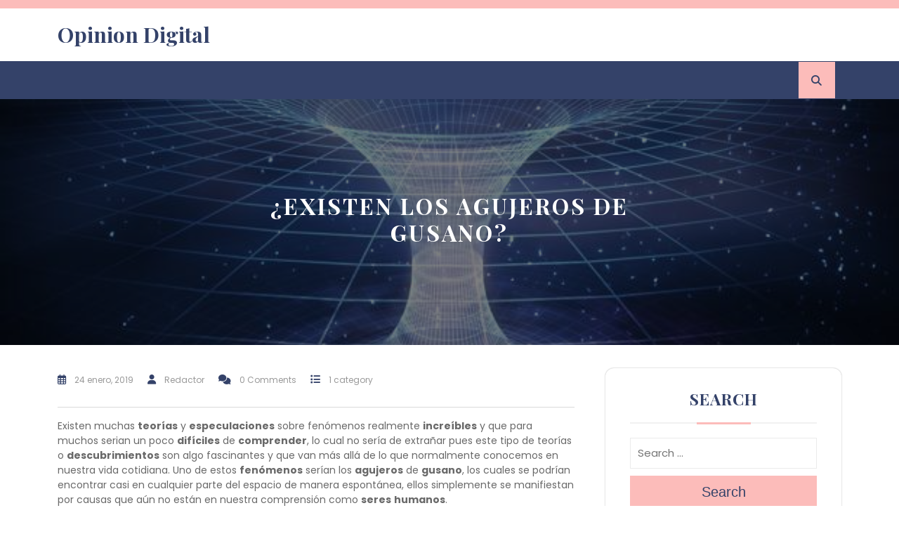

--- FILE ---
content_type: text/html; charset=UTF-8
request_url: https://www.opiniondigital.net/existen-los-agujeros-de-gusano/
body_size: 12722
content:
<!DOCTYPE html>
<html lang="es">
<head><style>img.lazy{min-height:1px}</style><link href="https://www.opiniondigital.net/wp-content/plugins/w3-total-cache/pub/js/lazyload.min.js" as="script">
  <meta charset="UTF-8">
  <meta name="viewport" content="width=device-width">
  <link rel="profile" href="http://gmpg.org/xfn/11">
      <style>
        #wpadminbar #wp-admin-bar-p404_free_top_button .ab-icon:before {
            content: "\f103";
            color: red;
            top: 2px;
        }
    </style>
<meta name='robots' content='index, follow, max-image-preview:large, max-snippet:-1, max-video-preview:-1' />
	<style>img:is([sizes="auto" i], [sizes^="auto," i]) { contain-intrinsic-size: 3000px 1500px }</style>
	
	<!-- This site is optimized with the Yoast SEO plugin v24.7 - https://yoast.com/wordpress/plugins/seo/ -->
	<title>¿Existen los agujeros de gusano? - Opinion Digital</title>
	<link rel="canonical" href="https://www.opiniondigital.net/existen-los-agujeros-de-gusano/" />
	<meta property="og:locale" content="es_ES" />
	<meta property="og:type" content="article" />
	<meta property="og:title" content="¿Existen los agujeros de gusano? - Opinion Digital" />
	<meta property="og:description" content="Existen muchas teorías y especulaciones sobre fenómenos realmente increíbles y que para muchos serian un poco difíciles de comprender, lo cual no sería de extrañar pues este tipo de teorías o descubrimientos son algo fascinantes y que van más allá de lo que normalmente conocemos en nuestra vida cotidiana. Uno de estos fenómenos serían los [&hellip;]" />
	<meta property="og:url" content="https://www.opiniondigital.net/existen-los-agujeros-de-gusano/" />
	<meta property="og:site_name" content="Opinion Digital" />
	<meta property="article:published_time" content="2019-01-24T00:00:56+00:00" />
	<meta property="og:image" content="https://www.opiniondigital.net/wp-content/uploads/2019/01/agujero-gusano.jpg" />
	<meta property="og:image:width" content="620" />
	<meta property="og:image:height" content="400" />
	<meta property="og:image:type" content="image/jpeg" />
	<meta name="author" content="Redactor" />
	<meta name="twitter:card" content="summary_large_image" />
	<meta name="twitter:label1" content="Escrito por" />
	<meta name="twitter:data1" content="Redactor" />
	<meta name="twitter:label2" content="Tiempo de lectura" />
	<meta name="twitter:data2" content="1 minuto" />
	<script type="application/ld+json" class="yoast-schema-graph">{"@context":"https://schema.org","@graph":[{"@type":"WebPage","@id":"https://www.opiniondigital.net/existen-los-agujeros-de-gusano/","url":"https://www.opiniondigital.net/existen-los-agujeros-de-gusano/","name":"¿Existen los agujeros de gusano? - Opinion Digital","isPartOf":{"@id":"https://www.opiniondigital.net/#website"},"primaryImageOfPage":{"@id":"https://www.opiniondigital.net/existen-los-agujeros-de-gusano/#primaryimage"},"image":{"@id":"https://www.opiniondigital.net/existen-los-agujeros-de-gusano/#primaryimage"},"thumbnailUrl":"https://www.opiniondigital.net/wp-content/uploads/2019/01/agujero-gusano.jpg","datePublished":"2019-01-24T00:00:56+00:00","author":{"@id":"https://www.opiniondigital.net/#/schema/person/9a6376ced9dae88e2e9f4164321f7f89"},"inLanguage":"es","potentialAction":[{"@type":"ReadAction","target":["https://www.opiniondigital.net/existen-los-agujeros-de-gusano/"]}]},{"@type":"ImageObject","inLanguage":"es","@id":"https://www.opiniondigital.net/existen-los-agujeros-de-gusano/#primaryimage","url":"https://www.opiniondigital.net/wp-content/uploads/2019/01/agujero-gusano.jpg","contentUrl":"https://www.opiniondigital.net/wp-content/uploads/2019/01/agujero-gusano.jpg","width":620,"height":400},{"@type":"WebSite","@id":"https://www.opiniondigital.net/#website","url":"https://www.opiniondigital.net/","name":"Opinion Digital","description":"","potentialAction":[{"@type":"SearchAction","target":{"@type":"EntryPoint","urlTemplate":"https://www.opiniondigital.net/?s={search_term_string}"},"query-input":{"@type":"PropertyValueSpecification","valueRequired":true,"valueName":"search_term_string"}}],"inLanguage":"es"},{"@type":"Person","@id":"https://www.opiniondigital.net/#/schema/person/9a6376ced9dae88e2e9f4164321f7f89","name":"Redactor"}]}</script>
	<!-- / Yoast SEO plugin. -->


<link rel='dns-prefetch' href='//fonts.googleapis.com' />
<link rel="alternate" type="application/rss+xml" title="Opinion Digital &raquo; Feed" href="https://www.opiniondigital.net/feed/" />
<link rel="alternate" type="application/rss+xml" title="Opinion Digital &raquo; Feed de los comentarios" href="https://www.opiniondigital.net/comments/feed/" />
<script type="text/javascript">
/* <![CDATA[ */
window._wpemojiSettings = {"baseUrl":"https:\/\/s.w.org\/images\/core\/emoji\/15.0.3\/72x72\/","ext":".png","svgUrl":"https:\/\/s.w.org\/images\/core\/emoji\/15.0.3\/svg\/","svgExt":".svg","source":{"concatemoji":"https:\/\/www.opiniondigital.net\/wp-includes\/js\/wp-emoji-release.min.js?ver=6.7.4"}};
/*! This file is auto-generated */
!function(i,n){var o,s,e;function c(e){try{var t={supportTests:e,timestamp:(new Date).valueOf()};sessionStorage.setItem(o,JSON.stringify(t))}catch(e){}}function p(e,t,n){e.clearRect(0,0,e.canvas.width,e.canvas.height),e.fillText(t,0,0);var t=new Uint32Array(e.getImageData(0,0,e.canvas.width,e.canvas.height).data),r=(e.clearRect(0,0,e.canvas.width,e.canvas.height),e.fillText(n,0,0),new Uint32Array(e.getImageData(0,0,e.canvas.width,e.canvas.height).data));return t.every(function(e,t){return e===r[t]})}function u(e,t,n){switch(t){case"flag":return n(e,"\ud83c\udff3\ufe0f\u200d\u26a7\ufe0f","\ud83c\udff3\ufe0f\u200b\u26a7\ufe0f")?!1:!n(e,"\ud83c\uddfa\ud83c\uddf3","\ud83c\uddfa\u200b\ud83c\uddf3")&&!n(e,"\ud83c\udff4\udb40\udc67\udb40\udc62\udb40\udc65\udb40\udc6e\udb40\udc67\udb40\udc7f","\ud83c\udff4\u200b\udb40\udc67\u200b\udb40\udc62\u200b\udb40\udc65\u200b\udb40\udc6e\u200b\udb40\udc67\u200b\udb40\udc7f");case"emoji":return!n(e,"\ud83d\udc26\u200d\u2b1b","\ud83d\udc26\u200b\u2b1b")}return!1}function f(e,t,n){var r="undefined"!=typeof WorkerGlobalScope&&self instanceof WorkerGlobalScope?new OffscreenCanvas(300,150):i.createElement("canvas"),a=r.getContext("2d",{willReadFrequently:!0}),o=(a.textBaseline="top",a.font="600 32px Arial",{});return e.forEach(function(e){o[e]=t(a,e,n)}),o}function t(e){var t=i.createElement("script");t.src=e,t.defer=!0,i.head.appendChild(t)}"undefined"!=typeof Promise&&(o="wpEmojiSettingsSupports",s=["flag","emoji"],n.supports={everything:!0,everythingExceptFlag:!0},e=new Promise(function(e){i.addEventListener("DOMContentLoaded",e,{once:!0})}),new Promise(function(t){var n=function(){try{var e=JSON.parse(sessionStorage.getItem(o));if("object"==typeof e&&"number"==typeof e.timestamp&&(new Date).valueOf()<e.timestamp+604800&&"object"==typeof e.supportTests)return e.supportTests}catch(e){}return null}();if(!n){if("undefined"!=typeof Worker&&"undefined"!=typeof OffscreenCanvas&&"undefined"!=typeof URL&&URL.createObjectURL&&"undefined"!=typeof Blob)try{var e="postMessage("+f.toString()+"("+[JSON.stringify(s),u.toString(),p.toString()].join(",")+"));",r=new Blob([e],{type:"text/javascript"}),a=new Worker(URL.createObjectURL(r),{name:"wpTestEmojiSupports"});return void(a.onmessage=function(e){c(n=e.data),a.terminate(),t(n)})}catch(e){}c(n=f(s,u,p))}t(n)}).then(function(e){for(var t in e)n.supports[t]=e[t],n.supports.everything=n.supports.everything&&n.supports[t],"flag"!==t&&(n.supports.everythingExceptFlag=n.supports.everythingExceptFlag&&n.supports[t]);n.supports.everythingExceptFlag=n.supports.everythingExceptFlag&&!n.supports.flag,n.DOMReady=!1,n.readyCallback=function(){n.DOMReady=!0}}).then(function(){return e}).then(function(){var e;n.supports.everything||(n.readyCallback(),(e=n.source||{}).concatemoji?t(e.concatemoji):e.wpemoji&&e.twemoji&&(t(e.twemoji),t(e.wpemoji)))}))}((window,document),window._wpemojiSettings);
/* ]]> */
</script>
<link rel='stylesheet' id='megamenu-wp-css' href='https://www.opiniondigital.net/wp-content/plugins/easymega/assets/css/style.css?ver=6.7.4' type='text/css' media='all' />
<style id='megamenu-wp-inline-css' type='text/css'>
.megamenu-wp-desktop #megamenu-wp-page .megamenu-wp .mega-item .mega-content li.mega-content-li { margin-top: 0px; }
</style>
<style id='wp-emoji-styles-inline-css' type='text/css'>

	img.wp-smiley, img.emoji {
		display: inline !important;
		border: none !important;
		box-shadow: none !important;
		height: 1em !important;
		width: 1em !important;
		margin: 0 0.07em !important;
		vertical-align: -0.1em !important;
		background: none !important;
		padding: 0 !important;
	}
</style>
<link rel='stylesheet' id='wp-block-library-css' href='https://www.opiniondigital.net/wp-includes/css/dist/block-library/style.min.css?ver=6.7.4' type='text/css' media='all' />
<style id='wp-block-library-theme-inline-css' type='text/css'>
.wp-block-audio :where(figcaption){color:#555;font-size:13px;text-align:center}.is-dark-theme .wp-block-audio :where(figcaption){color:#ffffffa6}.wp-block-audio{margin:0 0 1em}.wp-block-code{border:1px solid #ccc;border-radius:4px;font-family:Menlo,Consolas,monaco,monospace;padding:.8em 1em}.wp-block-embed :where(figcaption){color:#555;font-size:13px;text-align:center}.is-dark-theme .wp-block-embed :where(figcaption){color:#ffffffa6}.wp-block-embed{margin:0 0 1em}.blocks-gallery-caption{color:#555;font-size:13px;text-align:center}.is-dark-theme .blocks-gallery-caption{color:#ffffffa6}:root :where(.wp-block-image figcaption){color:#555;font-size:13px;text-align:center}.is-dark-theme :root :where(.wp-block-image figcaption){color:#ffffffa6}.wp-block-image{margin:0 0 1em}.wp-block-pullquote{border-bottom:4px solid;border-top:4px solid;color:currentColor;margin-bottom:1.75em}.wp-block-pullquote cite,.wp-block-pullquote footer,.wp-block-pullquote__citation{color:currentColor;font-size:.8125em;font-style:normal;text-transform:uppercase}.wp-block-quote{border-left:.25em solid;margin:0 0 1.75em;padding-left:1em}.wp-block-quote cite,.wp-block-quote footer{color:currentColor;font-size:.8125em;font-style:normal;position:relative}.wp-block-quote:where(.has-text-align-right){border-left:none;border-right:.25em solid;padding-left:0;padding-right:1em}.wp-block-quote:where(.has-text-align-center){border:none;padding-left:0}.wp-block-quote.is-large,.wp-block-quote.is-style-large,.wp-block-quote:where(.is-style-plain){border:none}.wp-block-search .wp-block-search__label{font-weight:700}.wp-block-search__button{border:1px solid #ccc;padding:.375em .625em}:where(.wp-block-group.has-background){padding:1.25em 2.375em}.wp-block-separator.has-css-opacity{opacity:.4}.wp-block-separator{border:none;border-bottom:2px solid;margin-left:auto;margin-right:auto}.wp-block-separator.has-alpha-channel-opacity{opacity:1}.wp-block-separator:not(.is-style-wide):not(.is-style-dots){width:100px}.wp-block-separator.has-background:not(.is-style-dots){border-bottom:none;height:1px}.wp-block-separator.has-background:not(.is-style-wide):not(.is-style-dots){height:2px}.wp-block-table{margin:0 0 1em}.wp-block-table td,.wp-block-table th{word-break:normal}.wp-block-table :where(figcaption){color:#555;font-size:13px;text-align:center}.is-dark-theme .wp-block-table :where(figcaption){color:#ffffffa6}.wp-block-video :where(figcaption){color:#555;font-size:13px;text-align:center}.is-dark-theme .wp-block-video :where(figcaption){color:#ffffffa6}.wp-block-video{margin:0 0 1em}:root :where(.wp-block-template-part.has-background){margin-bottom:0;margin-top:0;padding:1.25em 2.375em}
</style>
<style id='classic-theme-styles-inline-css' type='text/css'>
/*! This file is auto-generated */
.wp-block-button__link{color:#fff;background-color:#32373c;border-radius:9999px;box-shadow:none;text-decoration:none;padding:calc(.667em + 2px) calc(1.333em + 2px);font-size:1.125em}.wp-block-file__button{background:#32373c;color:#fff;text-decoration:none}
</style>
<style id='global-styles-inline-css' type='text/css'>
:root{--wp--preset--aspect-ratio--square: 1;--wp--preset--aspect-ratio--4-3: 4/3;--wp--preset--aspect-ratio--3-4: 3/4;--wp--preset--aspect-ratio--3-2: 3/2;--wp--preset--aspect-ratio--2-3: 2/3;--wp--preset--aspect-ratio--16-9: 16/9;--wp--preset--aspect-ratio--9-16: 9/16;--wp--preset--color--black: #000000;--wp--preset--color--cyan-bluish-gray: #abb8c3;--wp--preset--color--white: #ffffff;--wp--preset--color--pale-pink: #f78da7;--wp--preset--color--vivid-red: #cf2e2e;--wp--preset--color--luminous-vivid-orange: #ff6900;--wp--preset--color--luminous-vivid-amber: #fcb900;--wp--preset--color--light-green-cyan: #7bdcb5;--wp--preset--color--vivid-green-cyan: #00d084;--wp--preset--color--pale-cyan-blue: #8ed1fc;--wp--preset--color--vivid-cyan-blue: #0693e3;--wp--preset--color--vivid-purple: #9b51e0;--wp--preset--gradient--vivid-cyan-blue-to-vivid-purple: linear-gradient(135deg,rgba(6,147,227,1) 0%,rgb(155,81,224) 100%);--wp--preset--gradient--light-green-cyan-to-vivid-green-cyan: linear-gradient(135deg,rgb(122,220,180) 0%,rgb(0,208,130) 100%);--wp--preset--gradient--luminous-vivid-amber-to-luminous-vivid-orange: linear-gradient(135deg,rgba(252,185,0,1) 0%,rgba(255,105,0,1) 100%);--wp--preset--gradient--luminous-vivid-orange-to-vivid-red: linear-gradient(135deg,rgba(255,105,0,1) 0%,rgb(207,46,46) 100%);--wp--preset--gradient--very-light-gray-to-cyan-bluish-gray: linear-gradient(135deg,rgb(238,238,238) 0%,rgb(169,184,195) 100%);--wp--preset--gradient--cool-to-warm-spectrum: linear-gradient(135deg,rgb(74,234,220) 0%,rgb(151,120,209) 20%,rgb(207,42,186) 40%,rgb(238,44,130) 60%,rgb(251,105,98) 80%,rgb(254,248,76) 100%);--wp--preset--gradient--blush-light-purple: linear-gradient(135deg,rgb(255,206,236) 0%,rgb(152,150,240) 100%);--wp--preset--gradient--blush-bordeaux: linear-gradient(135deg,rgb(254,205,165) 0%,rgb(254,45,45) 50%,rgb(107,0,62) 100%);--wp--preset--gradient--luminous-dusk: linear-gradient(135deg,rgb(255,203,112) 0%,rgb(199,81,192) 50%,rgb(65,88,208) 100%);--wp--preset--gradient--pale-ocean: linear-gradient(135deg,rgb(255,245,203) 0%,rgb(182,227,212) 50%,rgb(51,167,181) 100%);--wp--preset--gradient--electric-grass: linear-gradient(135deg,rgb(202,248,128) 0%,rgb(113,206,126) 100%);--wp--preset--gradient--midnight: linear-gradient(135deg,rgb(2,3,129) 0%,rgb(40,116,252) 100%);--wp--preset--font-size--small: 13px;--wp--preset--font-size--medium: 20px;--wp--preset--font-size--large: 36px;--wp--preset--font-size--x-large: 42px;--wp--preset--spacing--20: 0.44rem;--wp--preset--spacing--30: 0.67rem;--wp--preset--spacing--40: 1rem;--wp--preset--spacing--50: 1.5rem;--wp--preset--spacing--60: 2.25rem;--wp--preset--spacing--70: 3.38rem;--wp--preset--spacing--80: 5.06rem;--wp--preset--shadow--natural: 6px 6px 9px rgba(0, 0, 0, 0.2);--wp--preset--shadow--deep: 12px 12px 50px rgba(0, 0, 0, 0.4);--wp--preset--shadow--sharp: 6px 6px 0px rgba(0, 0, 0, 0.2);--wp--preset--shadow--outlined: 6px 6px 0px -3px rgba(255, 255, 255, 1), 6px 6px rgba(0, 0, 0, 1);--wp--preset--shadow--crisp: 6px 6px 0px rgba(0, 0, 0, 1);}:where(.is-layout-flex){gap: 0.5em;}:where(.is-layout-grid){gap: 0.5em;}body .is-layout-flex{display: flex;}.is-layout-flex{flex-wrap: wrap;align-items: center;}.is-layout-flex > :is(*, div){margin: 0;}body .is-layout-grid{display: grid;}.is-layout-grid > :is(*, div){margin: 0;}:where(.wp-block-columns.is-layout-flex){gap: 2em;}:where(.wp-block-columns.is-layout-grid){gap: 2em;}:where(.wp-block-post-template.is-layout-flex){gap: 1.25em;}:where(.wp-block-post-template.is-layout-grid){gap: 1.25em;}.has-black-color{color: var(--wp--preset--color--black) !important;}.has-cyan-bluish-gray-color{color: var(--wp--preset--color--cyan-bluish-gray) !important;}.has-white-color{color: var(--wp--preset--color--white) !important;}.has-pale-pink-color{color: var(--wp--preset--color--pale-pink) !important;}.has-vivid-red-color{color: var(--wp--preset--color--vivid-red) !important;}.has-luminous-vivid-orange-color{color: var(--wp--preset--color--luminous-vivid-orange) !important;}.has-luminous-vivid-amber-color{color: var(--wp--preset--color--luminous-vivid-amber) !important;}.has-light-green-cyan-color{color: var(--wp--preset--color--light-green-cyan) !important;}.has-vivid-green-cyan-color{color: var(--wp--preset--color--vivid-green-cyan) !important;}.has-pale-cyan-blue-color{color: var(--wp--preset--color--pale-cyan-blue) !important;}.has-vivid-cyan-blue-color{color: var(--wp--preset--color--vivid-cyan-blue) !important;}.has-vivid-purple-color{color: var(--wp--preset--color--vivid-purple) !important;}.has-black-background-color{background-color: var(--wp--preset--color--black) !important;}.has-cyan-bluish-gray-background-color{background-color: var(--wp--preset--color--cyan-bluish-gray) !important;}.has-white-background-color{background-color: var(--wp--preset--color--white) !important;}.has-pale-pink-background-color{background-color: var(--wp--preset--color--pale-pink) !important;}.has-vivid-red-background-color{background-color: var(--wp--preset--color--vivid-red) !important;}.has-luminous-vivid-orange-background-color{background-color: var(--wp--preset--color--luminous-vivid-orange) !important;}.has-luminous-vivid-amber-background-color{background-color: var(--wp--preset--color--luminous-vivid-amber) !important;}.has-light-green-cyan-background-color{background-color: var(--wp--preset--color--light-green-cyan) !important;}.has-vivid-green-cyan-background-color{background-color: var(--wp--preset--color--vivid-green-cyan) !important;}.has-pale-cyan-blue-background-color{background-color: var(--wp--preset--color--pale-cyan-blue) !important;}.has-vivid-cyan-blue-background-color{background-color: var(--wp--preset--color--vivid-cyan-blue) !important;}.has-vivid-purple-background-color{background-color: var(--wp--preset--color--vivid-purple) !important;}.has-black-border-color{border-color: var(--wp--preset--color--black) !important;}.has-cyan-bluish-gray-border-color{border-color: var(--wp--preset--color--cyan-bluish-gray) !important;}.has-white-border-color{border-color: var(--wp--preset--color--white) !important;}.has-pale-pink-border-color{border-color: var(--wp--preset--color--pale-pink) !important;}.has-vivid-red-border-color{border-color: var(--wp--preset--color--vivid-red) !important;}.has-luminous-vivid-orange-border-color{border-color: var(--wp--preset--color--luminous-vivid-orange) !important;}.has-luminous-vivid-amber-border-color{border-color: var(--wp--preset--color--luminous-vivid-amber) !important;}.has-light-green-cyan-border-color{border-color: var(--wp--preset--color--light-green-cyan) !important;}.has-vivid-green-cyan-border-color{border-color: var(--wp--preset--color--vivid-green-cyan) !important;}.has-pale-cyan-blue-border-color{border-color: var(--wp--preset--color--pale-cyan-blue) !important;}.has-vivid-cyan-blue-border-color{border-color: var(--wp--preset--color--vivid-cyan-blue) !important;}.has-vivid-purple-border-color{border-color: var(--wp--preset--color--vivid-purple) !important;}.has-vivid-cyan-blue-to-vivid-purple-gradient-background{background: var(--wp--preset--gradient--vivid-cyan-blue-to-vivid-purple) !important;}.has-light-green-cyan-to-vivid-green-cyan-gradient-background{background: var(--wp--preset--gradient--light-green-cyan-to-vivid-green-cyan) !important;}.has-luminous-vivid-amber-to-luminous-vivid-orange-gradient-background{background: var(--wp--preset--gradient--luminous-vivid-amber-to-luminous-vivid-orange) !important;}.has-luminous-vivid-orange-to-vivid-red-gradient-background{background: var(--wp--preset--gradient--luminous-vivid-orange-to-vivid-red) !important;}.has-very-light-gray-to-cyan-bluish-gray-gradient-background{background: var(--wp--preset--gradient--very-light-gray-to-cyan-bluish-gray) !important;}.has-cool-to-warm-spectrum-gradient-background{background: var(--wp--preset--gradient--cool-to-warm-spectrum) !important;}.has-blush-light-purple-gradient-background{background: var(--wp--preset--gradient--blush-light-purple) !important;}.has-blush-bordeaux-gradient-background{background: var(--wp--preset--gradient--blush-bordeaux) !important;}.has-luminous-dusk-gradient-background{background: var(--wp--preset--gradient--luminous-dusk) !important;}.has-pale-ocean-gradient-background{background: var(--wp--preset--gradient--pale-ocean) !important;}.has-electric-grass-gradient-background{background: var(--wp--preset--gradient--electric-grass) !important;}.has-midnight-gradient-background{background: var(--wp--preset--gradient--midnight) !important;}.has-small-font-size{font-size: var(--wp--preset--font-size--small) !important;}.has-medium-font-size{font-size: var(--wp--preset--font-size--medium) !important;}.has-large-font-size{font-size: var(--wp--preset--font-size--large) !important;}.has-x-large-font-size{font-size: var(--wp--preset--font-size--x-large) !important;}
:where(.wp-block-post-template.is-layout-flex){gap: 1.25em;}:where(.wp-block-post-template.is-layout-grid){gap: 1.25em;}
:where(.wp-block-columns.is-layout-flex){gap: 2em;}:where(.wp-block-columns.is-layout-grid){gap: 2em;}
:root :where(.wp-block-pullquote){font-size: 1.5em;line-height: 1.6;}
</style>
<link rel='stylesheet' id='bootstrap-css-css' href='https://www.opiniondigital.net/wp-content/themes/adventure-travelling/assets/css/bootstrap.css?ver=6.7.4' type='text/css' media='all' />
<link rel='stylesheet' id='adventure-travelling-style-css' href='https://www.opiniondigital.net/wp-content/themes/adventure-travelling/style.css?ver=6.7.4' type='text/css' media='all' />
<style id='adventure-travelling-style-inline-css' type='text/css'>
:root {--color-primary1: #ffcc05;}
body{max-width: 100%;}#return-to-top{right: 20px;}.social-media a i{font-size: px !important;}.logo h1 a, .logo p a{font-size: 30px;}.logo p{font-size: 15px;}.related-post-block {}@media screen and (max-width: 575px) {}#slider .more-btn {}@media screen and (max-width: 575px) {}.return-to-header{}@media screen and (max-width: 575px) {}@media screen and (max-width: 575px) {}.main-navigation a, .main-navigation li.page_item_has_children:after, .main-navigation li.menu-item-has-children:after{font-size: px;}#slider .carousel-caption{text-align:left; right: 40%; left: 15%}#slider .inner_carousel{border-left: 5px solid #ffcc05;height:50px}.woocommerce ul.products li.product .onsale{right: 25px !important;}#footer h3, #footer h2.wp-block-heading{font-size: px;}#footer .site-info p{font-size: px;}#footer .site-info p{text-align:center;}.box-text h2{font-size: 32px;}.single-page-img, .featured-image{opacity:0.5}.box-image-page{background-color: 1;}#slider img {opacity: 1;}@media screen and (min-width: 768px) {#slider img {width: 100%; object-fit: cover;}}@media screen and (max-width: 767px) {#slider img {width: 100%; object-fit: cover;}}.blog .page-box p:nth-of-type(1)::first-letter {display: none;}.main-navigation a:hover{}

		body{
		    font-family: ;
		}
		.more-btn a{
		    font-family: ;
		}
		h1,.logo h1{
		    font-family: ;
		}
		h2{
		    font-family: ;
		}
		h3{
		    font-family: ;
		}
		h4{
		    font-family: ;
		}
		h5{
		    font-family: ;
		}
		h6{
		    font-family: ;
		}
		#theme-sidebar .wp-block-search .wp-block-search__label{
		    font-family: ;
		}
		.menubar{
		    font-family: ;
		}
	

        .header-img, .single-page-img, .external-div .box-image-page img, .external-div {
            background-image: url('https://www.opiniondigital.net/wp-content/themes/adventure-travelling/assets/images/sliderimage.png');
            background-size: cover;
            height: 350px;
            background-position: center;
            background-attachment: fixed;
        }

        @media (max-width: 1000px) {
            .header-img, .single-page-img, .external-div .box-image-page img,.external-div,.featured-image{
                height: 250px !important;
            }
            .box-text h2{
                font-size: 27px;
            }
        }
    
</style>
<link rel='stylesheet' id='adventure-travelling-child-style-css' href='https://www.opiniondigital.net/wp-content/themes/travel-hub/style.css?ver=6.7.4' type='text/css' media='all' />
<style id='adventure-travelling-child-style-inline-css' type='text/css'>
:root {--color-primary1: #fcbcba;}#slider .carousel-caption{text-align:left; right: 40%; left: 15%}#slider .inner_carousel{border-left: 5px solid var(--color-primary1);height:50px}.main-navigation a{font-weight: 500;}

        h1{
            font-family: !important;
        }
        h2{
            font-family: !important;
        }
        h3{
            font-family: !important;
        }
        h4{
            font-family: !important;
        }
        h5{
            font-family: !important;
        }
        h6,#travel-offer h6{
            font-family: !important;
        }
        
        
    
</style>
<link rel='stylesheet' id='adventure-travelling-fonts-css' href='//fonts.googleapis.com/css?family=Playfair%20Display%3A400%2C400i%2C700%2C700i%2C900%2C900i%7CPoppins%3A200%2C200i%2C300%2C300i%2C400%2C400i%2C500%7CNunito%3Aital%2Cwght%400%2C200%3B0%2C300%3B0%2C400%3B0%2C500%3B0%2C600%3B0%2C700%3B0%2C800%3B0%2C900%3B1%2C200%3B1%2C300%3B1%2C400%3B1%2C500%3B1%2C600%3B1%2C700%3B1%2C800%3B1%2C900%7CPoppins%3Aital%2Cwght%400%2C100%3B0%2C200%3B0%2C300%3B0%2C400%3B0%2C500%3B0%2C600%3B0%2C700%3B0%2C800%3B0%2C900%3B1%2C100%3B1%2C200%3B1%2C300%3B1%2C400%3B1%2C500%3B1%2C600%3B1%2C700%3B1%2C800%3B1%2C900%7CBad%20Script%7CBebas%20Neue%7CFjalla%20One%7CPT%20Sans%3Aital%2Cwght%400%2C400%3B0%2C700%3B1%2C400%3B1%2C700%7CPT%20Serif%3Aital%2Cwght%400%2C400%3B0%2C700%3B1%2C400%3B1%2C700%7CRoboto%3Aital%2Cwght%400%2C100%3B0%2C300%3B0%2C400%3B0%2C500%3B0%2C700%3B0%2C900%3B1%2C100%3B1%2C300%3B1%2C400%3B1%2C500%3B1%2C700%3B1%2C900%7CRoboto%20Condensed%3Aital%2Cwght%400%2C300%3B0%2C400%3B0%2C700%3B1%2C300%3B1%2C400%3B1%2C700%7CAlex%20Brush%7COverpass%3Aital%2Cwght%400%2C100%3B0%2C200%3B0%2C300%3B0%2C400%3B0%2C500%3B0%2C600%3B0%2C700%3B0%2C800%3B0%2C900%3B1%2C100%3B1%2C200%3B1%2C300%3B1%2C400%3B1%2C500%3B1%2C600%3B1%2C700%3B1%2C800%3B1%2C900%7CMontserrat%3Aital%2Cwght%400%2C100%3B0%2C200%3B0%2C300%3B0%2C400%3B0%2C500%3B0%2C600%3B0%2C700%3B0%2C800%3B0%2C900%3B1%2C100%3B1%2C200%3B1%2C300%3B1%2C400%3B1%2C500%3B1%2C600%3B1%2C700%3B1%2C800%3B1%2C900%7CPlayball%7CAlegreya%3Aital%2Cwght%400%2C400%3B0%2C500%3B0%2C600%3B0%2C700%3B0%2C800%3B0%2C900%3B1%2C400%3B1%2C500%3B1%2C600%3B1%2C700%3B1%2C800%3B1%2C900%7CJulius%20Sans%20One%7CArsenal%3Aital%2Cwght%400%2C400%3B0%2C700%3B1%2C400%3B1%2C700%7CSlabo%2013px%7CLato%3Aital%2Cwght%400%2C100%3B0%2C300%3B0%2C400%3B0%2C700%3B0%2C900%3B1%2C100%3B1%2C300%3B1%2C400%3B1%2C700%3B1%2C900%7COverpass%20Mono%3Awght%40300%3B400%3B500%3B600%3B700%7CSource%20Sans%20Pro%3Aital%2Cwght%400%2C200%3B0%2C300%3B0%2C400%3B0%2C600%3B0%2C700%3B0%2C900%3B1%2C200%3B1%2C300%3B1%2C400%3B1%2C600%3B1%2C700%3B1%2C900%7CRaleway%3Aital%2Cwght%400%2C100%3B0%2C200%3B0%2C300%3B0%2C400%3B0%2C500%3B0%2C600%3B0%2C700%3B0%2C800%3B0%2C900%3B1%2C100%3B1%2C200%3B1%2C300%3B1%2C400%3B1%2C500%3B1%2C600%3B1%2C700%3B1%2C800%3B1%2C900%7CMerriweather%3Aital%2Cwght%400%2C300%3B0%2C400%3B0%2C700%3B0%2C900%3B1%2C300%3B1%2C400%3B1%2C700%3B1%2C900%7CRubik%3Aital%2Cwght%400%2C300%3B0%2C400%3B0%2C500%3B0%2C600%3B0%2C700%3B0%2C800%3B0%2C900%3B1%2C300%3B1%2C400%3B1%2C500%3B1%2C600%3B1%2C700%3B1%2C800%3B1%2C900%7CLora%3Aital%2Cwght%400%2C400%3B0%2C500%3B0%2C600%3B0%2C700%3B1%2C400%3B1%2C500%3B1%2C600%3B1%2C700%7CUbuntu%3Aital%2Cwght%400%2C300%3B0%2C400%3B0%2C500%3B0%2C700%3B1%2C300%3B1%2C400%3B1%2C500%3B1%2C700%7CCabin%3Aital%2Cwght%400%2C400%3B0%2C500%3B0%2C600%3B0%2C700%3B1%2C400%3B1%2C500%3B1%2C600%3B1%2C700%7CArimo%3Aital%2Cwght%400%2C400%3B0%2C500%3B0%2C600%3B0%2C700%3B1%2C400%3B1%2C500%3B1%2C600%3B1%2C700%7CPlayfair%20Display%3Aital%2Cwght%400%2C400%3B0%2C500%3B0%2C600%3B0%2C700%3B0%2C800%3B0%2C900%3B1%2C400%3B1%2C500%3B1%2C600%3B1%2C700%3B1%2C800%3B1%2C900%7CQuicksand%3Awght%40300%3B400%3B500%3B600%3B700%7CPadauk%3Awght%40400%3B700%7CMulish%3Aital%2Cwght%400%2C200%3B0%2C300%3B0%2C400%3B0%2C500%3B0%2C600%3B0%2C700%3B0%2C800%3B0%2C900%3B0%2C1000%3B1%2C200%3B1%2C300%3B1%2C400%3B1%2C500%3B1%2C600%3B1%2C700%3B1%2C800%3B1%2C900%3B1%2C1000%7CInconsolata%3Awght%40200%3B300%3B400%3B500%3B600%3B700%3B800%3B900%26family%3DMulish%3Aital%2Cwght%400%2C200%3B0%2C300%3B0%2C400%3B0%2C500%3B0%2C600%3B0%2C700%3B0%2C800%3B0%2C900%3B0%2C1000%3B1%2C200%3B1%2C300%3B1%2C400%3B1%2C500%3B1%2C600%3B1%2C700%3B1%2C800%3B1%2C900%3B1%2C1000%7CBitter%3Aital%2Cwght%400%2C100%3B0%2C200%3B0%2C300%3B0%2C400%3B0%2C500%3B0%2C600%3B0%2C700%3B0%2C800%3B0%2C900%3B1%2C100%3B1%2C200%3B1%2C300%3B1%2C400%3B1%2C500%3B1%2C600%3B1%2C700%3B1%2C800%3B1%2C900%26family%3DMulish%3Aital%2Cwght%400%2C200%3B0%2C300%3B0%2C400%3B0%2C500%3B0%2C600%3B0%2C700%3B0%2C800%3B0%2C900%3B0%2C1000%3B1%2C200%3B1%2C300%3B1%2C400%3B1%2C500%3B1%2C600%3B1%2C700%3B1%2C800%3B1%2C900%3B1%2C1000%7CPacifico%7CIndie%20Flower%7CVT323%7CDosis%3Awght%40200%3B300%3B400%3B500%3B600%3B700%3B800%7CFrank%20Ruhl%20Libre%3Awght%40300%3B400%3B500%3B700%3B900%7CFjalla%20One%7CFigtree%3Aital%2Cwght%400%2C300%3B0%2C400%3B0%2C500%3B0%2C600%3B0%2C700%3B0%2C800%3B0%2C900%3B1%2C300%3B1%2C400%3B1%2C500%3B1%2C600%3B1%2C700%3B1%2C800%3B1%2C900%7COxygen%3Awght%40300%3B400%3B700%7CArvo%3Aital%2Cwght%400%2C400%3B0%2C700%3B1%2C400%3B1%2C700%7CNoto%20Serif%3Aital%2Cwght%400%2C400%3B0%2C700%3B1%2C400%3B1%2C700%7CLobster%7CCrimson%20Text%3Aital%2Cwght%400%2C400%3B0%2C600%3B0%2C700%3B1%2C400%3B1%2C600%3B1%2C700%7CYanone%20Kaffeesatz%3Awght%40200%3B300%3B400%3B500%3B600%3B700%7CAnton%7CLibre%20Baskerville%3Aital%2Cwght%400%2C400%3B0%2C700%3B1%2C400%7CBree%20Serif%7CGloria%20Hallelujah%7CAbril%20Fatface%7CVarela%20Round%7CVampiro%20One%7CShadows%20Into%20Light%7CCuprum%3Aital%2Cwght%400%2C400%3B0%2C500%3B0%2C600%3B0%2C700%3B1%2C400%3B1%2C500%3B1%2C600%3B1%2C700%7CRokkitt%3Awght%40100%3B200%3B300%3B400%3B500%3B600%3B700%3B800%3B900%7CVollkorn%3Aital%2Cwght%400%2C400%3B0%2C500%3B0%2C600%3B0%2C700%3B0%2C800%3B0%2C900%3B1%2C400%3B1%2C500%3B1%2C600%3B1%2C700%3B1%2C800%3B1%2C900%7CFrancois%20One%7COrbitron%3Awght%40400%3B500%3B600%3B700%3B800%3B900%7CPatua%20One%7CAcme%7CSatisfy%7CJosefin%20Slab%3Aital%2Cwght%400%2C100%3B0%2C200%3B0%2C300%3B0%2C400%3B0%2C500%3B0%2C600%3B0%2C700%3B1%2C100%3B1%2C200%3B1%2C300%3B1%2C400%3B1%2C500%3B1%2C600%3B1%2C700%7CQuattrocento%20Sans%3Aital%2Cwght%400%2C400%3B0%2C700%3B1%2C400%3B1%2C700%7CArchitects%20Daughter%7CRusso%20One%7CMonda%3Awght%40400%3B700%7CRighteous%7CLobster%20Two%3Aital%2Cwght%400%2C400%3B0%2C700%3B1%2C400%3B1%2C700%7CHammersmith%20One%7CCourgette%7CPermanent%20Marke%7CCherry%20Swash%3Awght%40400%3B700%7CCormorant%20Garamond%3Aital%2Cwght%400%2C300%3B0%2C400%3B0%2C500%3B0%2C600%3B0%2C700%3B1%2C300%3B1%2C400%3B1%2C500%3B1%2C600%3B1%2C700%7CPoiret%20One%7CBenchNine%3Awght%40300%3B400%3B700%7CEconomica%3Aital%2Cwght%400%2C400%3B0%2C700%3B1%2C400%3B1%2C700%7CHandlee%7CCardo%3Aital%2Cwght%400%2C400%3B0%2C700%3B1%2C400%7CAlfa%20Slab%20One%7CAveria%20Serif%20Libre%3Aital%2Cwght%400%2C300%3B0%2C400%3B0%2C700%3B1%2C300%3B1%2C400%3B1%2C700%7CCookie%7CChewy%7CGreat%20Vibes%7CComing%20Soon%7CPhilosopher%3Aital%2Cwght%400%2C400%3B0%2C700%3B1%2C400%3B1%2C700%7CDays%20One%7CKanit%3Aital%2Cwght%400%2C100%3B0%2C200%3B0%2C300%3B0%2C400%3B0%2C500%3B0%2C600%3B0%2C700%3B0%2C800%3B0%2C900%3B1%2C100%3B1%2C200%3B1%2C300%3B1%2C400%3B1%2C500%3B1%2C600%3B1%2C700%3B1%2C800%3B1%2C900%7CShrikhand%7CTangerine%3Awght%40400%3B700%7CIM%20Fell%20English%20SC%7CBoogaloo%7CBangers%7CFredoka%20One%7CVolkhov%3Aital%2Cwght%400%2C400%3B0%2C700%3B1%2C400%3B1%2C700%7CShadows%20Into%20Light%20Two%7CMarck%20Script%7CSacramento%7CUnica%20One%7CDancing%20Script%3Awght%40400%3B500%3B600%3B700%7CExo%202%3Aital%2Cwght%400%2C100%3B0%2C200%3B0%2C300%3B0%2C400%3B0%2C500%3B0%2C600%3B0%2C700%3B0%2C800%3B0%2C900%3B1%2C100%3B1%2C200%3B1%2C300%3B1%2C400%3B1%2C500%3B1%2C600%3B1%2C700%3B1%2C800%3B1%2C900%7CArchivo%3Aital%2Cwght%400%2C100%3B0%2C200%3B0%2C300%3B0%2C400%3B0%2C500%3B0%2C600%3B0%2C700%3B0%2C800%3B0%2C900%3B1%2C100%3B1%2C200%3B1%2C300%3B1%2C400%3B1%2C500%3B1%2C600%3B1%2C700%3B1%2C800%3B1%2C900%7CJost%3Aital%2Cwght%400%2C100%3B0%2C200%3B0%2C300%3B0%2C400%3B0%2C500%3B0%2C600%3B0%2C700%3B0%2C800%3B0%2C900%3B1%2C100%3B1%2C200%3B1%2C300%3B1%2C400%3B1%2C500%3B1%2C600%3B1%2C700%3B1%2C800%3B1%2C900%7CDM%20Serif%20Display%3Aital%400%3B1%7COpen%20Sans%3Aital%2Cwght%400%2C300%3B0%2C400%3B0%2C500%3B0%2C600%3B0%2C700%3B0%2C800%3B1%2C300%3B1%2C400%3B1%2C500%3B1%2C600%3B1%2C700%3B1%2C800' type='text/css' media='all' />
<link rel='stylesheet' id='adventure-travelling-block-style-css' href='https://www.opiniondigital.net/wp-content/themes/travel-hub/assets/css/blocks.css?ver=1.0' type='text/css' media='all' />
<link rel='stylesheet' id='fontawesome-css-css' href='https://www.opiniondigital.net/wp-content/themes/adventure-travelling/assets/css/fontawesome-all.css?ver=6.7.4' type='text/css' media='all' />
<script type="text/javascript" src="https://www.opiniondigital.net/wp-includes/js/jquery/jquery.min.js?ver=3.7.1" id="jquery-core-js"></script>
<script type="text/javascript" src="https://www.opiniondigital.net/wp-includes/js/jquery/jquery-migrate.min.js?ver=3.4.1" id="jquery-migrate-js"></script>
<script type="text/javascript" src="https://www.opiniondigital.net/wp-content/themes/adventure-travelling/assets/js/bootstrap.js?ver=1" id="bootstrap-js-js"></script>
<script type="text/javascript" src="https://www.opiniondigital.net/wp-content/themes/adventure-travelling/assets/js/custom.js?ver=1" id="adventure-travelling-custom-scripts-js"></script>
<script type="text/javascript" src="https://www.opiniondigital.net/wp-content/themes/adventure-travelling/assets/js/focus-nav.js?ver=1" id="adventure-travelling-focus-nav-js"></script>
<link rel="https://api.w.org/" href="https://www.opiniondigital.net/wp-json/" /><link rel="alternate" title="JSON" type="application/json" href="https://www.opiniondigital.net/wp-json/wp/v2/posts/2730" /><link rel="EditURI" type="application/rsd+xml" title="RSD" href="https://www.opiniondigital.net/xmlrpc.php?rsd" />
<meta name="generator" content="WordPress 6.7.4" />
<link rel='shortlink' href='https://www.opiniondigital.net/?p=2730' />
<link rel="alternate" title="oEmbed (JSON)" type="application/json+oembed" href="https://www.opiniondigital.net/wp-json/oembed/1.0/embed?url=https%3A%2F%2Fwww.opiniondigital.net%2Fexisten-los-agujeros-de-gusano%2F" />
<link rel="alternate" title="oEmbed (XML)" type="text/xml+oembed" href="https://www.opiniondigital.net/wp-json/oembed/1.0/embed?url=https%3A%2F%2Fwww.opiniondigital.net%2Fexisten-los-agujeros-de-gusano%2F&#038;format=xml" />
<style type='text/css' media='all'>		img.custom-logo{
		    width: 150px;
		    max-width: 100%;
		}
	</style><style type="text/css">.broken_link, a.broken_link {
	text-decoration: line-through;
}</style></head>

<body class="post-template-default single single-post postid-2730 single-format-standard wp-embed-responsive has-header-image">



<header role="banner">
	<a class="screen-reader-text skip-link" href="#tp_content">Skip to content</a>
	
<div class="top-header">
  <div class="container">
    <div class="row">
      <div class="col-lg-4 col-md-4 align-self-center">
        <div class="timebox">
                  </div>
      </div>
      <div class="col-lg-4 col-md-4 align-self-center">
        <div class="timebox">
                  </div>
      </div>
      <div class="col-lg-4 col-md-4 align-self-center">
        <div class="social-media">
                                                                    </div>
      </div>
      <div class="clearfix"></div>
    </div>
  </div>
</div>
<div class="headerbox">
  <div class="container">
    <div class="row">
      <div class="col-lg-7 col-md-5 col-sm-5 align-self-center">
                  <div class="logo">
                                                        <p class="text-capitalize site-title">
                      <a href="https://www.opiniondigital.net/" rel="home">Opinion Digital</a>
                  </p>
                                                </div>
              </div>
      <div class="col-lg-5 col-md-7 col-sm-7 align-self-center">
        <div class="row">
          <div class="email col-lg-6 col-md-6 col-sm-6 align-self-center">
                      </div>
          <div class="call col-lg-6 col-md-6 col-sm-6 align-self-center">
                      </div>
        </div>
      </div>
    </div>
  </div>
</div>

<div class="menubar " data-sticky="false">
  	<div class="container right_menu">
  		<div class="row">
	    	<div class="menubox col-lg-11 col-md-10 col-8 align-self-center">
	      		<div class="innermenubox">
			          	<div class="toggle-nav mobile-menu">
	            			<button onclick="adventure_travelling_menu_open_nav()" class="responsivetoggle"><i class="fas fa-bars"></i><span class="screen-reader-text">Open Button</span></button>
	          			</div>
         	 		<div id="mySidenav" class="nav sidenav">
            			<nav id="site-navigation" class="main-navigation" role="navigation" aria-label="Top Menu">
			              	<div class="clearfix"></div>
              				<a href="javascript:void(0)" class="closebtn mobile-menu" onclick="adventure_travelling_menu_close_nav()"><i class="fas fa-times"></i><span class="screen-reader-text">Close Button</span></a>
	            		</nav>
	          		</div>
          			<div class="clearfix"></div>
        		</div>
	    	</div>
	      	<div class="col-lg-1 col-md-2 col-5 align-self-center d-flex justify-content-center align-items-center">
	    					        <span class="search-bar">
			            <button type="button" class="open-search"><i class="fas fa-search"></i></button>
			        </span>
		    			    </div>
		    <div class="search-outer">
		        <div class="inner_searchbox w-100 h-100">
		            

<form method="get" class="search-form" action="https://www.opiniondigital.net/">
	<input type="search" id="search-form-696ec16182fc7" class="search-field" placeholder="Search &hellip;" value="" name="s" />
	<button type="submit" class="search-submit">Search</button>
</form>		        </div>
		        <button type="button" class="search-close">CLOSE</button>
		    </div>
	    </div>
  	</div>
</div>
</header>
	    <div id="post-2730" class="external-div">
	        <div class="box-image-page">
	            	                <!-- If post has thumbnail, apply parallax background with header settings -->
	                <div class="featured-image lazy" 
	                     style="background-size: cover;
	                            background-position: center;
	                            background-attachment: fixed;
	                            height: 350px;" data-bg="url('https://www.opiniondigital.net/wp-content/uploads/2019/01/agujero-gusano.jpg')">
	                </div>
	            	        </div> 
	        <div class="box-text">
	            <h2>¿Existen los agujeros de gusano?</h2>  
	        </div> 
	    </div>
		
	<main id="tp_content" role="main">
		<div class="container">
			<div id="primary" class="content-area">
							        <div class="row">
			          	<div class="col-lg-8 col-md-8">	           
				            <article id="post-2730" class="post-2730 post type-post status-publish format-standard has-post-thumbnail hentry category-opinion-digital">
    <div class="box-info">
                        <i class="far fa-calendar-alt mb-1 me-2"></i>
                <span class="entry-date me-3">24 enero, 2019</span>
                            <i class="fas fa-user mb-1 me-2"></i>
                <span class="entry-author me-3">Redactor</span>
                            <i class="fas fa-comments mb-1 me-2"></i>
                <span class="entry-comments me-3">0 Comments</span>
                            <i class="fas fa-list mb-1 me-2"></i>
                <span class="entry-category me-3">1 category</span>
                </div>
    <hr>
    <div class="box-content">
        
<p>Existen muchas <strong>teorías</strong> y <strong>especulaciones</strong> sobre fenómenos realmente <strong>increíbles</strong> y que para muchos serian un poco <strong>difíciles</strong> de <strong>comprender</strong>, lo cual no sería de extrañar pues este tipo de teorías o <strong>descubrimientos</strong> son algo fascinantes y que van más allá de lo que normalmente conocemos en nuestra vida cotidiana. Uno de estos <strong>fenómenos</strong> serían los <strong>agujeros</strong> de <strong>gusano</strong>, los cuales se podrían encontrar casi en cualquier parte del espacio de manera espontánea, ellos simplemente se manifiestan por causas que aún no están en nuestra comprensión como <strong>seres</strong> <strong>humanos</strong>.</p>



<figure class="wp-block-image"><img fetchpriority="high" decoding="async" width="620" height="400" src="data:image/svg+xml,%3Csvg%20xmlns='http://www.w3.org/2000/svg'%20viewBox='0%200%20620%20400'%3E%3C/svg%3E" data-src="https://www.opiniondigital.net/wp-content/uploads/2019/01/agujero-gusano.jpg" alt="" class="wp-image-2726 lazy" data-srcset="https://www.opiniondigital.net/wp-content/uploads/2019/01/agujero-gusano.jpg 620w, https://www.opiniondigital.net/wp-content/uploads/2019/01/agujero-gusano-300x194.jpg 300w" data-sizes="(max-width: 620px) 100vw, 620px" /></figure>



<h2 class="wp-block-heading">¿Qué son?</h2>



<p>El <strong>agujero</strong> de <strong>gusano</strong> es un
túnel que permitiría viajar a través del <strong>espacio</strong>&#8211;<strong>tiempo</strong>, un agujero de gusano permitiría
en teoría <strong>viajar</strong> de forma <strong>instantánea</strong> entre dos puntos del <strong>universo</strong> en diferentes coordenadas de
espacio y tiempo. Es decir, realizar un viaje <strong>espacio</strong>&#8211;<strong>temporal</strong>. Por
ahora no se ha encontrado ninguna evidencia de que algo así exista de verdad,
es solo una <strong>teórica posible</strong>, pero se
contempla en la <strong>Teoría</strong> <strong>General</strong> de la <strong>Relatividad</strong>.</p>



<h2 class="wp-block-heading">¿Quiénes lo teorizan? </h2>



<p>Este <strong>hipotético</strong> <strong>fenómeno</strong> del <strong>espacio</strong> y <strong>tiempo</strong> fue propuesto por primera vez por <strong>Albert</strong> <strong>Einstein</strong> y <strong>Nathan</strong> <strong>Rosen</strong>. De ahí que a que el agujero de gusano se le conozca también
como «<strong>puente</strong> de <strong>Einstein</strong>&#8211;<strong>Rosen</strong>«. Hasta ahora sabíamos que en el centro de nuestra <strong>galaxia</strong>, de la <strong>Vía</strong> <strong>Láctea</strong>, existe un
agujero negro súper masivo denominado <strong>Sagitario</strong>
<strong>A</strong>. Sin embargo, si la nueva teoría
de dos <strong>científicos</strong> es correcta, ese <strong>agujero</strong> <strong>negro</strong> podría ser en realidad un <strong>agujero</strong> de <strong>gusano</strong>,
asumiendo que más que <strong>teorías</strong>, sea
posible que <strong>existan</strong>.</p>
        
        <div class="post_category mt-3"> Category: <a href="https://www.opiniondigital.net/category/opinion-digital/" rel="category tag">Opinion digital</a></div>        
	<nav class="navigation post-navigation" aria-label="Entradas">
		<h2 class="screen-reader-text">Navegación de entradas</h2>
		<div class="nav-links"><div class="nav-previous"><a href="https://www.opiniondigital.net/estrenos-del-2019-que-no-te-puedes-perder/" rel="prev"><span class="meta-nav" aria-hidden="true">Previous:</span> <span class="post-title">Estrenos del 2019 que no te puedes perder</span></a></div><div class="nav-next"><a href="https://www.opiniondigital.net/lo-que-necesitas-saber-del-consumismo/" rel="next"><span class="meta-nav" aria-hidden="true">Next:</span> <span class="post-title">Lo que necesitas saber del consumismo</span></a></div></div>
	</nav>        <div class="clearfix"></div>
    </div>
      <div class="my-5">        <div class="related-post-block">
        <h3 class="text-center mb-3">Related Posts</h3>
        <div class="row">
                            <div class="col-lg-4 col-md-6">
                    <div id="category-post">
                        <article id="post-2567" class="post-2567 post type-post status-publish format-standard has-post-thumbnail hentry category-opinion-digital">
                            <div class="page-box">
                                                                        <img width="600" height="443" src="data:image/svg+xml,%3Csvg%20xmlns='http://www.w3.org/2000/svg'%20viewBox='0%200%20600%20443'%3E%3C/svg%3E" data-src="https://www.opiniondigital.net/wp-content/uploads/2018/08/5-4.jpg" class="attachment-post-thumbnail size-post-thumbnail wp-post-image lazy" alt="" decoding="async" data-srcset="https://www.opiniondigital.net/wp-content/uploads/2018/08/5-4.jpg 600w, https://www.opiniondigital.net/wp-content/uploads/2018/08/5-4-300x222.jpg 300w" data-sizes="(max-width: 600px) 100vw, 600px" />    
                                                                <div class="box-content text-start">
                                    <h4 class="text-start py-2"><a href="https://www.opiniondigital.net/cancer-de-pulmon-y-su-relacion-con-la-contaminacion-del-aire/" title="Cáncer de pulmón y su relación con la contaminación del aire">Cáncer de pulmón y su relación con la contaminación del aire</a></h4>
                                    
                                    <p>La contaminación del aire es cancerígena para el ser humano&hellip;</p>
                                                                        <div class="readmore-btn text-start mb-1">
                                        <a href="https://www.opiniondigital.net/cancer-de-pulmon-y-su-relacion-con-la-contaminacion-del-aire/" class="blogbutton-small" title="Read More">Read More</a>
                                    </div>
                                                                    </div>
                                <div class="clearfix"></div>
                            </div>
                        </article>
                    </div>
                </div>
                            <div class="col-lg-4 col-md-6">
                    <div id="category-post">
                        <article id="post-14" class="post-14 post type-post status-publish format-standard hentry category-opinion-digital">
                            <div class="page-box">
                                                                <div class="box-content text-start">
                                    <h4 class="text-start py-2"><a href="https://www.opiniondigital.net/lenguaje-los-pies-debemos-saber/" title="El lenguaje de los pies: ¿Qué debemos saber?">El lenguaje de los pies: ¿Qué debemos saber?</a></h4>
                                    
                                    <p>Los pies son, sin ningún género de duda, una de&hellip;</p>
                                                                        <div class="readmore-btn text-start mb-1">
                                        <a href="https://www.opiniondigital.net/lenguaje-los-pies-debemos-saber/" class="blogbutton-small" title="Read More">Read More</a>
                                    </div>
                                                                    </div>
                                <div class="clearfix"></div>
                            </div>
                        </article>
                    </div>
                </div>
                            <div class="col-lg-4 col-md-6">
                    <div id="category-post">
                        <article id="post-3157" class="post-3157 post type-post status-publish format-standard has-post-thumbnail hentry category-opinion-digital">
                            <div class="page-box">
                                                                        <img width="800" height="423" src="data:image/svg+xml,%3Csvg%20xmlns='http://www.w3.org/2000/svg'%20viewBox='0%200%20800%20423'%3E%3C/svg%3E" data-src="https://www.opiniondigital.net/wp-content/uploads/2020/01/El-intestino-delgado.jpg" class="attachment-post-thumbnail size-post-thumbnail wp-post-image lazy" alt="El intestino delgado" decoding="async" data-srcset="https://www.opiniondigital.net/wp-content/uploads/2020/01/El-intestino-delgado.jpg 800w, https://www.opiniondigital.net/wp-content/uploads/2020/01/El-intestino-delgado-300x159.jpg 300w, https://www.opiniondigital.net/wp-content/uploads/2020/01/El-intestino-delgado-768x406.jpg 768w, https://www.opiniondigital.net/wp-content/uploads/2020/01/El-intestino-delgado-720x380.jpg 720w" data-sizes="(max-width: 800px) 100vw, 800px" />    
                                                                <div class="box-content text-start">
                                    <h4 class="text-start py-2"><a href="https://www.opiniondigital.net/cuales-son-las-funciones-del-intestino-delgado/" title="¿Cuáles son las funciones del intestino delgado?">¿Cuáles son las funciones del intestino delgado?</a></h4>
                                    
                                    <p>Nuestro sistema digestivo es muy importante para el mantenimiento del&hellip;</p>
                                                                        <div class="readmore-btn text-start mb-1">
                                        <a href="https://www.opiniondigital.net/cuales-son-las-funciones-del-intestino-delgado/" class="blogbutton-small" title="Read More">Read More</a>
                                    </div>
                                                                    </div>
                                <div class="clearfix"></div>
                            </div>
                        </article>
                    </div>
                </div>
                    </div>
    </div>
</div>
</article>
									<div class="navigation">
							          								        </div>

											          	</div>
			          	<div class="col-lg-4 col-md-4" id="theme-sidebar">
<aside id="secondary" class="widget-area" role="complementary" aria-label="Blog Sidebar">
            <section id="search" class="widget widget_search">
            <h3 class="widget-title">Search</h3>
            

<form method="get" class="search-form" action="https://www.opiniondigital.net/">
	<input type="search" id="search-form-696ec1618508b" class="search-field" placeholder="Search &hellip;" value="" name="s" />
	<button type="submit" class="search-submit">Search</button>
</form>        </section>

        <section id="meta" class="widget widget_meta">
            <h3 class="widget-title">Meta</h3>
            <ul>
                                <li><a rel="nofollow" href="https://www.opiniondigital.net/wp-login.php">Acceder</a></li>
                            </ul>
        </section>

        <section id="archives" class="widget widget_archive">
            <h3 class="widget-title">Archives</h3>
            <ul>
                	<li><a href='https://www.opiniondigital.net/2024/12/'>diciembre 2024</a></li>
	<li><a href='https://www.opiniondigital.net/2024/08/'>agosto 2024</a></li>
	<li><a href='https://www.opiniondigital.net/2022/04/'>abril 2022</a></li>
	<li><a href='https://www.opiniondigital.net/2021/10/'>octubre 2021</a></li>
	<li><a href='https://www.opiniondigital.net/2021/09/'>septiembre 2021</a></li>
	<li><a href='https://www.opiniondigital.net/2021/08/'>agosto 2021</a></li>
	<li><a href='https://www.opiniondigital.net/2021/07/'>julio 2021</a></li>
	<li><a href='https://www.opiniondigital.net/2020/05/'>mayo 2020</a></li>
	<li><a href='https://www.opiniondigital.net/2020/04/'>abril 2020</a></li>
	<li><a href='https://www.opiniondigital.net/2020/03/'>marzo 2020</a></li>
	<li><a href='https://www.opiniondigital.net/2020/02/'>febrero 2020</a></li>
	<li><a href='https://www.opiniondigital.net/2020/01/'>enero 2020</a></li>
	<li><a href='https://www.opiniondigital.net/2019/12/'>diciembre 2019</a></li>
	<li><a href='https://www.opiniondigital.net/2019/11/'>noviembre 2019</a></li>
	<li><a href='https://www.opiniondigital.net/2019/10/'>octubre 2019</a></li>
	<li><a href='https://www.opiniondigital.net/2019/09/'>septiembre 2019</a></li>
	<li><a href='https://www.opiniondigital.net/2019/08/'>agosto 2019</a></li>
	<li><a href='https://www.opiniondigital.net/2019/07/'>julio 2019</a></li>
	<li><a href='https://www.opiniondigital.net/2019/06/'>junio 2019</a></li>
	<li><a href='https://www.opiniondigital.net/2019/05/'>mayo 2019</a></li>
	<li><a href='https://www.opiniondigital.net/2019/04/'>abril 2019</a></li>
	<li><a href='https://www.opiniondigital.net/2019/03/'>marzo 2019</a></li>
	<li><a href='https://www.opiniondigital.net/2019/02/'>febrero 2019</a></li>
	<li><a href='https://www.opiniondigital.net/2019/01/'>enero 2019</a></li>
	<li><a href='https://www.opiniondigital.net/2018/12/'>diciembre 2018</a></li>
	<li><a href='https://www.opiniondigital.net/2018/11/'>noviembre 2018</a></li>
	<li><a href='https://www.opiniondigital.net/2018/10/'>octubre 2018</a></li>
	<li><a href='https://www.opiniondigital.net/2018/09/'>septiembre 2018</a></li>
	<li><a href='https://www.opiniondigital.net/2018/08/'>agosto 2018</a></li>
	<li><a href='https://www.opiniondigital.net/2018/07/'>julio 2018</a></li>
	<li><a href='https://www.opiniondigital.net/2018/06/'>junio 2018</a></li>
	<li><a href='https://www.opiniondigital.net/2018/05/'>mayo 2018</a></li>
	<li><a href='https://www.opiniondigital.net/2018/04/'>abril 2018</a></li>
	<li><a href='https://www.opiniondigital.net/2018/03/'>marzo 2018</a></li>
	<li><a href='https://www.opiniondigital.net/2018/02/'>febrero 2018</a></li>
	<li><a href='https://www.opiniondigital.net/2018/01/'>enero 2018</a></li>
	<li><a href='https://www.opiniondigital.net/2017/12/'>diciembre 2017</a></li>
	<li><a href='https://www.opiniondigital.net/2017/09/'>septiembre 2017</a></li>
	<li><a href='https://www.opiniondigital.net/2017/08/'>agosto 2017</a></li>
	<li><a href='https://www.opiniondigital.net/2017/07/'>julio 2017</a></li>
            </ul>
        </section>

        <section id="tag-cloud" class="widget widget_tag_cloud">
            <h3 class="widget-title">Tag Cloud</h3>
                    </section>
    </aside></div>
			        </div>
			    			</div>
	   </div>
	</main>



		</div>
		<footer id="footer" class="site-footer" role="contentinfo">
			<div class="container">
    <aside class="widget-area row py-2 pt-3" role="complementary" aria-label="Footer">
        <div class="col-12 col-lg-3 col-md-3">                        <aside class="widget" role="complementary" aria-label="Search">
                            <h3 class="widget-title">Search</h3>
                            

<form method="get" class="search-form" action="https://www.opiniondigital.net/">
	<input type="search" id="search-form-696ec161854d7" class="search-field" placeholder="Search &hellip;" value="" name="s" />
	<button type="submit" class="search-submit">Search</button>
</form>                        </aside>
                        </div><div class="col-12 col-lg-3 col-md-3">                        <aside class="widget" role="complementary" aria-label="Archives">
                            <h3 class="widget-title">Archives</h3>
                            <ul>	<li><a href='https://www.opiniondigital.net/2024/12/'>diciembre 2024</a></li>
	<li><a href='https://www.opiniondigital.net/2024/08/'>agosto 2024</a></li>
	<li><a href='https://www.opiniondigital.net/2022/04/'>abril 2022</a></li>
	<li><a href='https://www.opiniondigital.net/2021/10/'>octubre 2021</a></li>
	<li><a href='https://www.opiniondigital.net/2021/09/'>septiembre 2021</a></li>
	<li><a href='https://www.opiniondigital.net/2021/08/'>agosto 2021</a></li>
	<li><a href='https://www.opiniondigital.net/2021/07/'>julio 2021</a></li>
	<li><a href='https://www.opiniondigital.net/2020/05/'>mayo 2020</a></li>
	<li><a href='https://www.opiniondigital.net/2020/04/'>abril 2020</a></li>
	<li><a href='https://www.opiniondigital.net/2020/03/'>marzo 2020</a></li>
	<li><a href='https://www.opiniondigital.net/2020/02/'>febrero 2020</a></li>
	<li><a href='https://www.opiniondigital.net/2020/01/'>enero 2020</a></li>
	<li><a href='https://www.opiniondigital.net/2019/12/'>diciembre 2019</a></li>
	<li><a href='https://www.opiniondigital.net/2019/11/'>noviembre 2019</a></li>
	<li><a href='https://www.opiniondigital.net/2019/10/'>octubre 2019</a></li>
	<li><a href='https://www.opiniondigital.net/2019/09/'>septiembre 2019</a></li>
	<li><a href='https://www.opiniondigital.net/2019/08/'>agosto 2019</a></li>
	<li><a href='https://www.opiniondigital.net/2019/07/'>julio 2019</a></li>
	<li><a href='https://www.opiniondigital.net/2019/06/'>junio 2019</a></li>
	<li><a href='https://www.opiniondigital.net/2019/05/'>mayo 2019</a></li>
	<li><a href='https://www.opiniondigital.net/2019/04/'>abril 2019</a></li>
	<li><a href='https://www.opiniondigital.net/2019/03/'>marzo 2019</a></li>
	<li><a href='https://www.opiniondigital.net/2019/02/'>febrero 2019</a></li>
	<li><a href='https://www.opiniondigital.net/2019/01/'>enero 2019</a></li>
	<li><a href='https://www.opiniondigital.net/2018/12/'>diciembre 2018</a></li>
	<li><a href='https://www.opiniondigital.net/2018/11/'>noviembre 2018</a></li>
	<li><a href='https://www.opiniondigital.net/2018/10/'>octubre 2018</a></li>
	<li><a href='https://www.opiniondigital.net/2018/09/'>septiembre 2018</a></li>
	<li><a href='https://www.opiniondigital.net/2018/08/'>agosto 2018</a></li>
	<li><a href='https://www.opiniondigital.net/2018/07/'>julio 2018</a></li>
	<li><a href='https://www.opiniondigital.net/2018/06/'>junio 2018</a></li>
	<li><a href='https://www.opiniondigital.net/2018/05/'>mayo 2018</a></li>
	<li><a href='https://www.opiniondigital.net/2018/04/'>abril 2018</a></li>
	<li><a href='https://www.opiniondigital.net/2018/03/'>marzo 2018</a></li>
	<li><a href='https://www.opiniondigital.net/2018/02/'>febrero 2018</a></li>
	<li><a href='https://www.opiniondigital.net/2018/01/'>enero 2018</a></li>
	<li><a href='https://www.opiniondigital.net/2017/12/'>diciembre 2017</a></li>
	<li><a href='https://www.opiniondigital.net/2017/09/'>septiembre 2017</a></li>
	<li><a href='https://www.opiniondigital.net/2017/08/'>agosto 2017</a></li>
	<li><a href='https://www.opiniondigital.net/2017/07/'>julio 2017</a></li>
</ul>
                        </aside>
                        </div><div class="col-12 col-lg-3 col-md-3">                        <aside class="widget" role="complementary" aria-label="Meta">
                            <h3 class="widget-title">Meta</h3>
                            <ul>
                                                                <li><a rel="nofollow" href="https://www.opiniondigital.net/wp-login.php">Acceder</a></li>
                                                            </ul>
                        </aside>
                        </div><div class="col-12 col-lg-3 col-md-3">                        <aside class="widget" role="complementary" aria-label="Categories">
                            <h3 class="widget-title">Categories</h3>
                            <ul>	<li class="cat-item cat-item-2"><a href="https://www.opiniondigital.net/category/opinion-digital/">Opinion digital</a>
</li>
</ul>
                        </aside>
                        </div>    </aside>
</div><div class="site-info">
    <div class="container">
        <p><a href=https://www.themespride.com/products/free-travel-wordpress-theme target='_blank'>Travel WordPress Theme</a> By Themespride </p>
    </div>
</div>
				<div class="return-to-header">
					<a href="javascript:" id="return-to-top"><i class="fas fa-arrow-up"></i></a>
				</div>
		</footer>
	</div>
</div>
<script type="text/javascript" id="megamenu-wp-js-extra">
/* <![CDATA[ */
var MegamenuWp = {"ajax_url":"https:\/\/www.opiniondigital.net\/wp-admin\/admin-ajax.php","loading_icon":"<div class=\"mega-spinner\"><div class=\"uil-squares-css\" style=\"transform:scale(0.4);\"><div><div><\/div><\/div><div><div><\/div><\/div><div><div><\/div><\/div><div><div><\/div><\/div><div><div><\/div><\/div><div><div><\/div><\/div><div><div><\/div><\/div><div><div><\/div><\/div><\/div><\/div>","theme_support":{"mobile_mod":720,"disable_auto_css":0,"disable_css":0,"parent_level":0,"content_right":0,"content_left":0,"margin_top":0,"animation":"","child_li":"","ul_css":"","li_css":""},"mega_parent_level":"0","mega_content_left":"0","mega_content_right":"0","animation":"shift-up"};
/* ]]> */
</script>
<script type="text/javascript" src="https://www.opiniondigital.net/wp-content/plugins/easymega/assets/js/megamenu-wp.js?ver=1.0.1" id="megamenu-wp-js"></script>
<script type="text/javascript" src="https://www.opiniondigital.net/wp-includes/js/comment-reply.min.js?ver=6.7.4" id="comment-reply-js" async="async" data-wp-strategy="async"></script>

<script>window.w3tc_lazyload=1,window.lazyLoadOptions={elements_selector:".lazy",callback_loaded:function(t){var e;try{e=new CustomEvent("w3tc_lazyload_loaded",{detail:{e:t}})}catch(a){(e=document.createEvent("CustomEvent")).initCustomEvent("w3tc_lazyload_loaded",!1,!1,{e:t})}window.dispatchEvent(e)}}</script><script async src="https://www.opiniondigital.net/wp-content/plugins/w3-total-cache/pub/js/lazyload.min.js"></script></body>
</html>

<!--
Performance optimized by W3 Total Cache. Learn more: https://www.boldgrid.com/w3-total-cache/

Almacenamiento en caché de páginas con Disk 
Carga diferida
Caché de base de datos 1/16 consultas en 0.008 segundos usando Redis

Served from: www.opiniondigital.net @ 2026-01-19 23:42:25 by W3 Total Cache
-->

--- FILE ---
content_type: text/css
request_url: https://www.opiniondigital.net/wp-content/themes/travel-hub/style.css?ver=6.7.4
body_size: 2753
content:
/*
Theme Name: Travel Hub
Template: adventure-travelling
Text Domain: travel-hub
Author: ThemesPride
Author URI: https://www.themespride.com/
Theme URI: https://www.themespride.com/products/free-travel-wordpress-theme
License: GNU General Public License v3 or later
License URI: http://www.gnu.org/licenses/gpl-3.0.html
Description: Travel Hub is a best choice for any travel related website. The theme is multipurpose in nature. It is implemented on bootstrap framework which makes it very handy to use Travel Hub is the best choice suitable for holiday, hotel booking, travel agency, resort, tourism, spa, air bnb, traveller, honeymoon booking, family vacations, vacation, accommodation, B&B, Tourist Destinations, Travel Magazines, Travel Diaries, Travel Guides, magazine, portfolio and preferably ideal for any type of blog sites. The theme is SEO-friendly that will help your website rank soon on major search engines like Google. It is translation-ready and supports RTL layout. You can add shortcodes if you know coding. Also, it has minimal design and is mobile-friendly which looks beautiful on any device, be it desktop, mobile or tabs. It is user-friendly and offers a lot of customization and personalization options and features. It is optimized for speed hence loads without any glitches. It is written with clean and secure codes. The social media option let’s you link all your social media pages to the website. Moreover, it has a testimonial section where your visitors and customers can comment on your work.
Tags:wide-blocks, block-styles, one-column, two-columns, right-sidebar, left-sidebar, three-columns, four-columns, grid-layout, custom-colors, custom-header, custom-background, custom-menu, custom-logo, editor-style, featured-images,featured-image-header, footer-widgets, full-width-template, sticky-post, theme-options, threaded-comments, rtl-language-support, flexible-header, blog, holiday, photography
Version: 7.0
Tested up to: 6.8
Requires PHP: 5.6
Requires at least: 5.0
*/
:root {
    --color-primary1:#fcbcba;
    --font-awesome:'FontAwesome';
}
h1, h2, h3, h4, h5, h6{
	font-weight: bold;
}

.center{
	border-color: #bbb;
}
#main-content a{
    text-decoration: underline;
}
.wp-block-tag-cloud a:hover,.readmore-btn a,#footer .tagcloud a:hover,#footer p.wp-block-tag-cloud a:hover{
    border-color: #344269;
    color: #344269;
}
/*block widget for sidebar*/
#secondary .wp-calendar-table th, #footer .wp-calendar-table th{
  background-color: var(--color-primary1);
    color:#344269;
  border-color: var(--color-primary1);
}
.inner_searchbox button[type="submit"], .search-bar i{
  background-color: var(--color-primary1);
    color:#344269;
}
.inner_searchbox button[type="submit"]:hover{
  color: #fff;
}
#footer li a:hover{
    color: #344269;
}
.site-info a {
  color: #fff !important;
}
/* color 1 */
#theme-sidebar h3, #theme-sidebar h1.wp-block-heading, #theme-sidebar h2.wp-block-heading, #theme-sidebar h3.wp-block-heading,#theme-sidebar h4.wp-block-heading, #theme-sidebar h5.wp-block-heading, #theme-sidebar h6.wp-block-heading {
    color: #344269;
}
#theme-sidebar button[type="submit"]:hover,#footer button[type="submit"]:hover{
    color: #fff !important;
}
.wc-block-cart__submit-container a:hover,#footer button[type="submit"]:hover,#theme-sidebar button[type="submit"]:hover,.menubar,.main-navigation ul ul,.site-info,.woocommerce #respond input#submit:hover, .woocommerce a.button:hover, .woocommerce button.button:hover, .woocommerce input.button:hover, .woocommerce #respond input#submit.alt:hover, .woocommerce a.button.alt:hover, .woocommerce button.button.alt:hover, .woocommerce input.button.alt:hover,.prev.page-numbers:focus, .prev.page-numbers:hover, .next.page-numbers:focus, .next.page-numbers:hover,.page-numbers:hover,.more-btn a:hover,#slider .carousel-control-prev-icon, #slider .carousel-control-next-icon,.read-more-btn a:hover,.cat-inner-box a:hover,#footer,span.meta-nav,.woocommerce nav.woocommerce-pagination ul li a:focus, .woocommerce nav.woocommerce-pagination ul li a:hover, .woocommerce nav.woocommerce-pagination ul li span.current {
    background: #344269;
}
.wc-block-cart__submit-container a,#theme-sidebar button[type="submit"],h1, h2, h3, h4, h5, h6,.box-info i,.logo p,.call p, .email p,.call p a, .email p a,.box-content a, #theme-sidebar .textwidget a, #footer .textwidget a, .comment-body a, .entry-content a, .entry-summary a,#theme-sidebar h3,nav.woocommerce-MyAccount-navigation ul li a,.timebox span,.timebox i,.social-media span,.social-media i,.woocommerce #respond input#submit, .woocommerce a.button, .woocommerce button.button, .woocommerce input.button, .woocommerce #respond input#submit.alt, .woocommerce a.button.alt, .woocommerce button.button.alt, .woocommerce input.button.alt,.page-numbers,.more-btn a,#static-blog h3,.blog-info,#static-blog h4 a,.read-more-btn a,.cat-inner-box a,.search-box i,#comments input[type="submit"],#theme-sidebar a:hover,.wp-block-file .wp-block-file__button, .wp-block-button .wp-block-button__link{
	color: #344269 ;
}
.logo h1 a, .logo p a{
  color: #344269;
}
nav.woocommerce-MyAccount-navigation ul li{
	border-color: #344269;
	box-shadow: 2px 2px 0 0 #344269;
}
#theme-sidebar .wp-block-search .wp-block-search__label {
    color: #344269;
}
.center1{
    border-left-color: #344269;
    border-top-color: #344269;
    width: 150px;
    height: 150px;
}
.center1 .ring::before {
    background: #344269;
}
.post_tag a{
    color: #696969!important;
}
#theme-sidebar .tagcloud a:hover,p.wp-block-tag-cloud a:hover, .post_tag a:hover{
  color: #344269;
  border-color:#344269;
}
#theme-sidebar .widget_tag_cloud a:hover{
   color: #344269;
  border-color:#344269;   
}
/* color 2 */

.woocommerce ul.products li.product .onsale, .woocommerce span.onsale,#theme-sidebar button[type="submit"],.wc-block-cart__submit-container a,.wc-block-checkout__actions_row .wc-block-components-checkout-place-order-button,button[type="submit"],.top-header,.woocommerce #respond input#submit, .woocommerce a.button, .woocommerce button.button, .woocommerce input.button, .woocommerce #respond input#submit.alt, .woocommerce a.button.alt, .woocommerce button.button.alt, .woocommerce input.button.alt,.page-numbers,.prev.page-numbers, .next.page-numbers,.more-btn a,.blog-info,.read-more-btn a,.cat-inner-box a,.search-box i,#comments input[type="submit"],.wp-block-file .wp-block-file__button, .wp-block-button .wp-block-button__linkm,#footer button[type="submit"],#slider .carousel-control-prev-icon:hover, #slider .carousel-control-next-icon:hover{
	background: var(--color-primary1);
}
.logo h1 a:hover, .logo p a:hover, #slider .inner_carousel h1 a:hover, .call p a:hover, .email p a:hover, .readmore-btn a:hover,a.added_to_cart.wc-forward,a,.call i, .email i,.main-navigation a:hover,.main-navigation .current_page_item > a, .main-navigation .current-menu-item > a, .main-navigation .current_page_ancestor > a,p.infotext,a:hover{
	color: var(--color-primary1) ;
}
#footer a:hover,.cat-inner-box a :hover {
    color: var(--color-primary1);

}
#static-blog h3,.search_inner form.search-form,.readmore-btn a:hover{
	border-color: var(--color-primary1);
}

.center2 {
    border-left-color: var(--color-primary1);
    border-top-color: var(--color-primary1);
    width: 70px;
    height: 70px;
}
.center2 .ring::before {
    background: var(--color-primary1);
}
#theme-sidebar .wp-block-search .wp-block-search__label:before,#theme-sidebar h3:before, #theme-sidebar h1.wp-block-heading:before, #theme-sidebar h2.wp-block-heading:before, #theme-sidebar h3.wp-block-heading:before,#theme-sidebar h4.wp-block-heading:before, #theme-sidebar h5.wp-block-heading:before, #theme-sidebar h6.wp-block-heading:before {
  background-color: var(--color-primary1);
}
.page-box,#theme-sidebar section{
  border-left-color: var(--color-primary1);
  border-bottom-color: var(--color-primary1);
}


/* color 3 */

#footer button[type="submit"],.site-info p,.page-numbers:hover a,.read-more-btn a:hover,#footer li a,#footer li,#footer th, #footer td,#footer caption,#footer .textwidget,#footer .tagcloud a,span.meta-nav{
	color: #fff;
}
.headerbox{
	background-color: #fff;
}

#footer h3,#footer th,#footer td,#footer tr,#footer table#wp-calendar,#footer .widget_rss li,#footer .tagcloud a{
    border-color: #fff;
}

body,#theme-sidebar li,#theme-sidebar a,.page-box p,.box-info span,#static-blog p{
	color: #696969;
}

.logo,.call{
    text-align: left;
}

/* Slider */
#slider .carousel-caption{
    top: 30%;
}
#slider .inner_carousel{
    border-left: transparent;
}
#slider .inner_carousel h1 a{
	text-transform: uppercase;
    font-size: 45px;
    padding: 0;
}
#slider .inner_carousel{
  border:none !important;
}
.read-more-btn a {
	border: none;
    font-weight: bold;
    font-size: 12px;
}
#travel-offer p.offer-top, #slider .inner_carousel p.slider-top {
    font-size: 15px;
    font-weight: 900;
    font-style: italic;
    font-family: 'Poppins', sans-serif;
    letter-spacing: 2px;
    color: var(--color-primary1);
    margin-bottom: 20px;
    margin-top: 25px;
}
#travel-offer h2, #slider .inner_carousel h1 {
    border-left: solid 7px var(--color-primary1);
    font-size: 35px;
    padding-left: 25px;
}
.cat-inner-box {
    border: solid 1px #dbdcde;
}
.cat-inner-box p.sub-head {
  position: absolute;
  top: 0;
  right: 11px;
  background: var(--color-primary1);
  padding: 13px;
  font-size: 17px;
  font-weight: 600;
}
.cat-inner-box a {
    padding: 8px 14px;
    font-weight: 500;
    font-size: 14px;
    display: inline-block;
    text-align: center;
}
.cat-inner-box a:hover{
    color:#fff !important ;
}
.cat-inner-box h3 a.title-offer{
    font-size: 16px;
    letter-spacing: 1px;
    background:none;
    padding: 0;
    text-align: left;
}
.cat-inner-box h3 a.title-offer:hover{
  color: var(--color-primary1) !important;
}
}
.cat-inner-box span {
    font-size: 14px;
}
#travel-offer h2 {
    color: #344269 ;
}
.site-info {
    border-top: solid 1px #fff;
}
.site-info a:hover{
    color: #000 !important;
}
.bypostauthor > .comment-body > .comment-meta > .comment-author .avatar {
  border: 1px solid #333;
  padding: 2px;
}
.aligncenter,
div.aligncenter {
  display: block;
  margin: 5px auto 5px auto;
}
.screen-reader-text {
  border: 0;
  clip: rect(1px, 1px, 1px, 1px);
  clip-path: inset(50%);
  height: 1px;
  margin: -1px;
  overflow: hidden;
  padding: 0;
  position: absolute;
  width: 1px;
  word-wrap: normal !important;
}
.screen-reader-text:focus {
  background-color: #eee;
  clip: auto !important;
  clip-path: none;
  color: #444;
  display: block;
  font-size: 1em;
  height: auto;
  left: 5px;
  line-height: normal;
  padding: 15px 23px 14px;
  text-decoration: none;
  top: 5px;
  width: auto;
  z-index: 100000; /* Above WP toolbar. */
}
.error-404 [type="submit"] {
    padding: 10px;
    background: #344269;
    border: solid 1px #344269;
    cursor: pointer;
    font-weight: 500;
    color: #fff;
}

@media screen and (max-width: 767px){
    .logo,.call,#slider .inner_carousel {
        text-align: center;
    }
    
    .innermenubox {
        padding-bottom: 0;
    }
    .main-navigation ul ul{
        background: transparent !important;
    }
    #slider .carousel-caption {
        right: 15%;
    }
    .offer-box{
        padding: 15px;
    }
    #slider .carousel-control-prev-icon, #slider .carousel-control-next-icon {
        font-size: 14px;
        padding: 4px 5px;
    }
    #travel-offer h2 {
        font-size: 30px;
        padding-left: 0px;
    }
    #slider .inner_carousel {
        border-left: transparent!important;
    }
    #slider .inner_carousel h1 a{
      font-size: 22px;
    }
}

@media screen and (max-width: 425px){
	.menubar.login-user.stick_head {
	    margin-top: 0px;
	}
    #travel-offer{
        text-align: center;
    }
    #slider .more-btn a {
        padding: 8px 6px;
        margin-left: 5px;
    }
    #slider .inner_carousel h1 a {
        text-transform: uppercase;
        margin-right: 7px;
        font-size: 18px;
    }
    #slider .inner_carousel {
        border-left: none!important;
    }
}

@media screen and (min-width: 768px) and (max-width: 1000px){
	.menubar.login-user.stick_head {
			margin-top: 46px;
	}
    #slider .carousel-control-prev-icon, #slider .carousel-control-next-icon{
        font-size: 16px;
        padding: 10px;
    }


}

@media screen and (min-width: 768px) and (max-width: 1024px){
    .innermenubox {
        padding-bottom: 0;
    }
    .main-navigation ul ul{
        background: transparent;
    }
    #slider .carousel-caption{
        right: 25%;
    }
    #slider .inner_carousel p{
        font-size: 10px;
        margin-left: 11px;
    }
    #slider .inner_carousel h1 a{
        font-size: 30px;
        margin-right: 11px;
    }

}

@media screen and (max-width: 575px){
    .logo,.email {
        margin-bottom: 20px;
    }
}